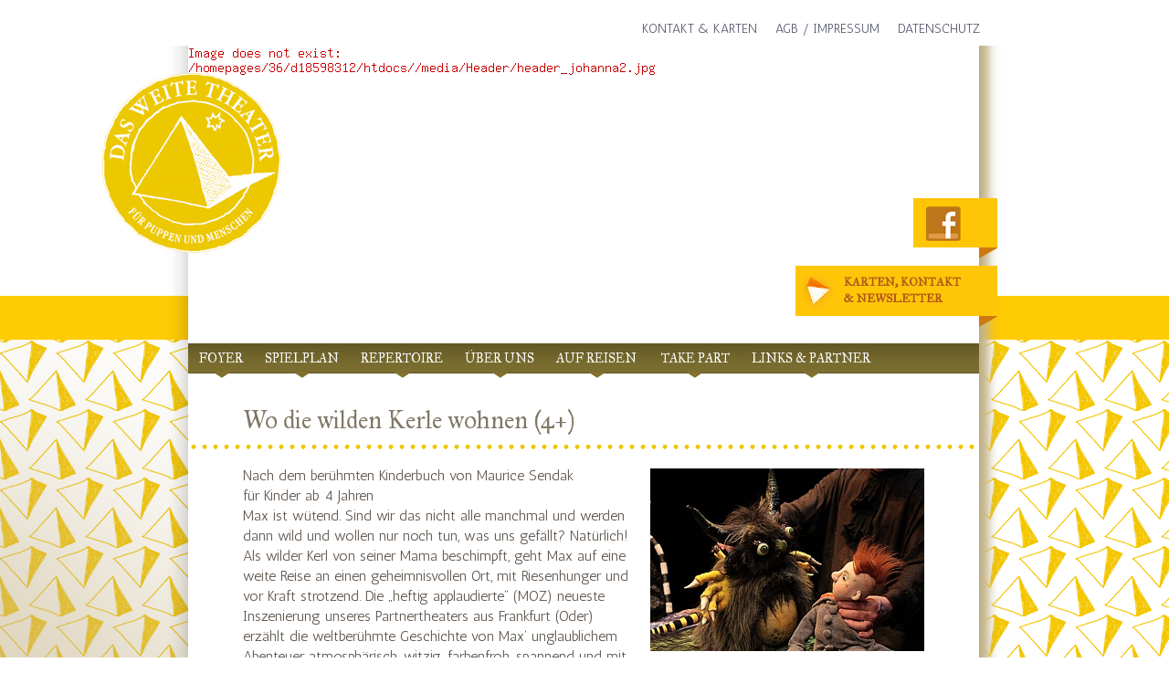

--- FILE ---
content_type: text/html; charset=UTF-8
request_url: http://weites-theater.de/?categoryID=19&entryID=61
body_size: 2932
content:
<!doctype html>
<!--[if lt IE 7]> <html class="no-js lt-ie9 lt-ie8 lt-ie7" lang="en"> <![endif]-->
<!--[if IE 7]>    <html class="no-js lt-ie9 lt-ie8" lang="en"> <![endif]-->
<!--[if IE 8]>    <html class="no-js lt-ie9" lang="en"> <![endif]-->
<!--[if gt IE 8]><!-->
<html class="no-js" lang="en"> <!--<![endif]-->
<head>
	<meta charset="utf-8">
	<!-- WPO, Web Planung Online 1.0, &copy;2009-2012 Sebastian Matthäus &amp; Steven Nikolic,  www.nindoo.de  -->
	<meta name="viewport" content="width=device-width">
	<meta http-equiv="Content-Type" content="text/html; charset=utf-8">
	<title>Das Weite Theater</title>
	<base href="http://weites-theater.de/">
	<!--suppress HtmlUnknownTarget -->
	<link rel="shortcut icon" href="branding/favicon.ico" type="image/x-icon">
			<link rel="stylesheet" type="text/css" href="http://weites-theater.de/wpo/lib/datetimepicker-master/jquery.datetimepicker.css">
			<link rel="stylesheet" type="text/css" href="http://weites-theater.de/wpo/lib/jquery-ui/css/ui-lightness/jquery-ui-1.8.23.custom.css">
			<link rel="stylesheet" type="text/css" href="http://weites-theater.de/wpo/lib/boilerplate.css">
			<link rel="stylesheet" type="text/css" href="http://weites-theater.de/wpo/lib/image-picker/image-picker/image-picker.css">
			<link rel="stylesheet" type="text/css" href="http://weites-theater.de/wpo/styles/style.css">
			<link rel="stylesheet" type="text/css" href="http://weites-theater.de/wpo/styles/standard.css">
			<link rel="stylesheet" type="text/css" href="http://weites-theater.de/wpo/styles/fehler.css">
			<link rel="stylesheet" type="text/css" href="http://weites-theater.de/branding/sizes.css">
			<link rel="stylesheet" type="text/css" href="http://weites-theater.de/branding/style.css">
		<script src="http://weites-theater.de/wpo/lib/jquery/jquery.min.js" type="text/javascript"></script>
	<script src="http://weites-theater.de/wpo/lib/jquery-ui/js/jquery-ui-1.8.23.custom.min.js" type="text/javascript"></script>
	<script src="http://weites-theater.de/wpo/lib/jquery-ui/development-bundle/ui/minified/jquery.ui.selectable.min.js" type="text/javascript"></script>
	<script src="http://weites-theater.de/wpo/lib/datetimepicker-master/jquery.datetimepicker.js" type="text/javascript"></script>
	<script src="http://weites-theater.de/wpo/scripts/jqueryui.js" type="text/javascript"></script>
	<script src="http://weites-theater.de/wpo/lib/jquery-ui/development-bundle/ui/i18n/jquery.ui.datepicker-de.js" type="text/javascript"></script>
	<script src="http://weites-theater.de/wpo/lib/modernizr-2.5.2.js" type="text/javascript"></script>
	<script src="http://weites-theater.de/wpo/scripts/scripts.js" type="text/javascript"></script>
	<script src="http://weites-theater.de/wpo/lib/ckeditor/ckeditor.js" type="text/javascript"></script>
	<script src="http://weites-theater.de/wpo/lib/ckeditor/adapters/jquery.js" type="text/javascript"></script>
	<script src="http://weites-theater.de/wpo/scripts/ckeditor.js" type="text/javascript"></script>
	<script src="http://weites-theater.de/wpo/lib/image-picker/image-picker/image-picker.min.js" type="text/javascript"></script>
	<script src="http://weites-theater.de/wpo/scripts/image-picker.js" type="text/javascript"></script>

	<link rel="stylesheet" type="text/css" href="wpo/lib/shadowbox/shadowbox.css">
<script type="text/javascript" src="wpo/lib/shadowbox/shadowbox.js"></script>
<script type="text/javascript" src="wpo/lib/jquery-lightbox-0.5/js/jquery.lightbox-0.5.js"></script>
<link rel="stylesheet" type="text/css" href="wpo/lib/jquery-lightbox-0.5/css/jquery.lightbox-0.5.css" media="screen" />
<script type="text/javascript" src="wpo/lib/pagination/js/main.js"></script>
<script type="text/javascript" src="wpo/lib/youtubeplaylist/jquery.youtubeplaylist.js"></script>
<script type="text/javascript" src="wpo/scripts/scripts.js"></script>
<script type="text/javascript" src="wpo/scripts/pagination.js"></script>
<script type="text/javascript" src="wpo/lib/js-image-slider/js-image-slider.js"></script>
<link rel="stylesheet" type="text/css" href="wpo/lib/js-image-slider/js-image-slider.css" media="screen" />
<link rel="stylesheet" type="text/css" href="branding/slider.css" media="screen" />
<link href='http://fonts.googleapis.com/css?family=IM+Fell+Great+Primer%3A400%2C400italic|Antic&amp;subset=latin,latin-ext' rel='stylesheet' type='text/css'></head>
<body>
<!--[if lt IE 7]>
<p class=chromeframe>
	Your browser is <em>ancient!</em>
	<a href="http://browsehappy.com/">Upgrade to a different browser</a>
	or <a href="http://www.google.com/chromeframe/?redirect=true">install Google Chrome Frame</a>
	to experience this site.</p>
<![endif]-->
<div id="headlineWhite">
    <div id="headlineYellow"></div>
</div>
<div id="outer">
    <div id="impressum">
                    <a href="?categoryID=7" class="inactive">Kontakt & Karten</a>
                    <a href="?categoryID=8" class="inactive">AGB / Impressum</a>
                    <a href="?categoryID=26" class="inactive">Datenschutz</a>
            </div>
    <div id="inner">
        <div id="top">
            <div id="logo">
                <a href="?categoryID=20"><img src="branding/logo.png"/></a>
            </div>
            <div class="header">
                <div class="facebook">
    <a href="https://www.facebook.com/DasWeiteTheater" target="_blank">
        <img src="branding/images/dwt_fb.png" alt="facebook" width="38" height="38"/></a>
</div>
<div class="infoEdge"></div>
<div class="info">
    <a style="float: left;" href="?categoryID=7">
        <img style="float: left; margin-left: -7px; margin-right: 10px;" src="branding/newsletter.png">
        Karten, Kontakt<br>&amp; Newsletter
    </a>
</div>
<div class="infoEdge"></div>
            </div>
            <div id="sliderFrame">
                                    <img src="slir/q100-w866-h326/media/Header/header_johanna2.jpg" />
                            </div>
            <div id="nav">
                <a href="?categoryID=20" class="inactive"><span class="text">Foyer</span></a><a href="?categoryID=1" class="inactive"><span class="text">Spielplan</span></a><a href="?categoryID=2" class="inactive"><span class="text">Repertoire</span></a><a href="?categoryID=3" class="inactive"><span class="text">Über uns</span></a><a href="?categoryID=4" class="inactive"><span class="text">Auf Reisen</span></a><a href="?categoryID=5" class="inactive"><span class="text"> Take Part</span></a><a href="?categoryID=15" class="inactive"><span class="text">LINKS & PARTNER</span></a>
            </div>
        </div>
        <div id="base">
            <div id="content">
                                        <div>
        <div class="inhalt">
                                        <h2>Wo die wilden Kerle wohnen (4+)</h2>
                                        <div class="line"></div>
                                        <div style="float: right; margin-left: 15px; margin-bottom: 15px; margin-top: 3px;">
                    <div id="gallery"><a href="http://weites-theater.de/slir/q95-w800-h600/media/gastspiele/wildekerle3.jpg"><img src="http://weites-theater.de/slir/q95-w300-h200/media/gastspiele/wildekerle3.jpg" alt="" /></a><a href="http://weites-theater.de/slir/q95-w800-h600/media/gastspiele/wildekerle4.jpg"></a><a href="http://weites-theater.de/slir/q95-w800-h600/media/gastspiele/wildekerle2.jpeg"></a><a href="http://weites-theater.de/slir/q95-w800-h600/media/gastspiele/wildekerle.jpeg"></a><br /><span class="caption">Galerie: Bild 1 von 4</span></div>
                </div>
                                                            <p>
	Nach dem ber&uuml;hmten Kinderbuch von Maurice Sendak</p>
<p>
	f&uuml;r Kinder ab 4 Jahren</p>
<p>
	 </p>
<p>
	Max ist wütend. Sind wir das nicht alle manchmal und werden dann wild und wollen nur noch tun, was uns gef&auml;llt? Natürlich! Als wilder Kerl von seiner Mama beschimpft, geht Max auf eine weite Reise an einen geheimnisvollen Ort, mit Riesenhunger und vor Kraft strotzend. Die &bdquo;heftig applaudierte&ldquo; (MOZ) neueste Inszenierung unseres Partnertheaters aus Frankfurt (Oder) erz&auml;hlt die weltberühmte Geschichte von Max&lsquo; unglaublichem Abenteuer atmosph&auml;risch, witzig, farbenfroh, spannend und mit viel Musik.</p>
<p>
	 </p>
<table border="0" cellpadding="5" cellspacing="0" style="width: 720px;">
	<tbody>
		<tr>
			<td>
				<p>
					<iframe allowfullscreen="" frameborder="0" height="360" src="//www.youtube.com/embed/CMP2Of-rDMw?feature=player_detailpage" width="640"></iframe></p>
				<p>
					 </p>
				<p>
					<br />				<strong>Tickets f&uuml;r die Wochenendvorstellungen im Vorverkauf &uuml;ber <a href="https://pretix.eu/DasWeiteTheater/">Pretix</a></strong></p>
				Tickets f&uuml;r Vormittagsvorstellungen weiterhin &uuml;ber unser internes Reservierungsportal (s.u.)
				<p>
					 </p>
			</td>
			<td>
				 </td>
		</tr>
	</tbody>
</table>
<p>
	 </p>

                                            
                                                        </div>
    </div>
        <div class="inhalt more">
        <a href="?categoryID=2">zur&uuml;ck</a>
    </div>

                            </div>
        </div>
        <div id="bottom">
            <div id="bottomName">Das Weite Theater Berlin</div>
            <div id="bottomContact">Kontakt: <a href="mailto:pupp@das-weite-theater.de">pupp@das-weite-theater.de</a>
            </div>
        </div>
    </div>
    <div id="bottomShadow"></div>
</div>
		</body>
</html>


--- FILE ---
content_type: text/css
request_url: http://weites-theater.de/wpo/styles/style.css
body_size: 3233
content:
@charset "UTF-8";

body, td, th, input, textarea, button {
	font-family: Verdana, Geneva, sans-serif;
	font-size: 10px;
	color: #21201e;
}

body {
	background: #2d2b28 no-repeat fixed bottom right;
	margin: 0;
	padding: 0;
	text-align: center;
}

div, a, img {
	margin: 0;
	padding: 0;
	border: none;
	background-repeat: no-repeat;
}

h1, h2, h3, h4, h5, h6 {
	color: #817865;
	font-size: 30px;
}

a {
	color: #366097;
}

a.inactive {
	color: #366097;
}

a:link {
	color: #366097;
}

a:visited {
	color: #366097;
}

a:hover {
	font-style: italic;
	color: #000000;
}

a:active, a.active {
	font-style: italic;
	color: #3399ff;
}

#outer {
	width: 900px;
	height: 800px;
	margin: 0 auto;
	border: none;
	text-align: left;
}

#inner {
	width: 900px;
	height: 800px;
	background: #3e3e3e;
}

.header, #nav, #content {
	clear: both;
}

#nav {
	height: 32px;
	background: #363636;
}

#left, #middle, #right, #leftdouble {
	float: left;
	height: 100%;
	overflow: hidden;
}

#leftdouble {
	width: 615px;
	margin-left: 19px;
	text-align: left;
}

#left {
	width: 168px;
	text-align: left;
	margin-right: 27px;
}

#middle {
	width: 420px;
}

#right {
	width: 186px;
	margin-left: 25px;
}

#myspace {
	float: left;
	margin-top: 80px;
	width: 298px;
	height: 58px;
}

#player {
	float: none;
	margin-top: 50px;
	width: 222px;
	height: 48px;
	padding-left: 10px;
	padding-top: 10px;
	background-repeat: no-repeat;
}

#impressum {
	float: none;
	margin: 9px;
	height: 22px;
	text-align: right;
}

#impressum.dark, #impressum.dark a {
	font-style: normal;
	color: #343230;
	text-decoration: none;
}

#impressum.light, #impressum.light a {
	font-style: normal;
	color: #FFFFFF;
	text-decoration: none;
}

.relative {
	position: relative;
	left: 0;
	top: 0;
}

#edit_send, #edit_reset {
	width: 200px;
}

.kontakt input, .kontakt textarea, .guestbook input, .guestbook textarea {
	border: none;
	background: #343230;
	color: #FFFFFF;
	width: 165px;
	padding: 3px;
	margin: 3px;
}

.kontakt #send, .guestbook #send {
	background: #BBAF9A;
	color: #343230;
}

.kontakt textarea, .guestbook textarea {
	height: 20px;
}

.scrollbar {
	float: right;
	width: 1px;
	height: 335px;
	background-repeat: repeat-y;
}

.scrollbox {
	float: right;
	width: 11px;
}

.scrollup {
	float: left;
	width: 100%;
}

.scrolldown {
	float: left;
	width: 100%;
	height: 7px;
	vertical-align: baseline;
}

.red {
	color: red;
}

.green {
	color: green;
}

.darkener {
	position: fixed !important;
	position: absolute;
	left: 0;
	top: 0;
	width: 100%;
	height: 100%;
	background: #000000;
	z-index: 1000;
	opacity: 0.8;
	filter: alpha(opacity = 80);
	width: 100%;
}

.full {
	position: fixed !important;
	position: absolute;
	left: 0;
	top: 0;
	width: 100%;
	height: 100%;
	z-index: 1001;
	width: 100%;
}

.videoCanvas {
	text-align: center;
}

.title, .title a {
	clear: both;
	height: 35px;
	font-weight: bold;
	font-size: 25px;
	color: #817865;
	text-decoration: none;
	font-style: normal;
}

.titlebox {
	clear: both;
	height: 35px;
	overflow: auto;
}

p {
	margin: 0;
}

.clear {
	clear: both;
}

.bildbox {
	float: left;
	margin: 10px;
	padding: 5px;
	background-color: #8E7F56;
}

.bildbox .text {
	width: auto;
	height: auto;
}

#bottom {
	background-color: #373737;
}

--- FILE ---
content_type: text/css
request_url: http://weites-theater.de/wpo/styles/standard.css
body_size: 163
content:
@CHARSET "UTF-8";

body {
	background: #494949 none;
}

body,td,th,input,textarea {
	font-family: Verdana, Geneva, sans-serif;
	font-size: 10px;
	color: #a0a0a0;
}

--- FILE ---
content_type: text/css
request_url: http://weites-theater.de/wpo/styles/fehler.css
body_size: 623
content:
@CHARSET "UTF-8";

.fehler,.fehlerInfo {
	color: #880000;
	text-align: left;
	padding: 10px;
	padding-left: 100px;
	background-color: #EFA619;
}

.fehlerInfo {
	position: absolute;
	left: 0;
	top: 0;
}

.fehler .more {
	background-color: #FFB21F;
}

#errorbox {
	MARGIN: 10% 20% auto 20%;
	font-size: 10px;
	border: 1px solid #A11B25
}

#errorbox h2 {
	margin: 0;
	color: #FFFFFF;
	background-color: #A11B25;
	font-size: 1.1em;
	padding: 5px 4px
}

#errorbox div {
	padding: 6px 5px;
	background-color: #979797;
	color: #000000;
	text-align: left;
}

.dump pre {
	clear: both;
	text-align: left;
	font-familiy: monospace;
}

--- FILE ---
content_type: text/css
request_url: http://weites-theater.de/branding/sizes.css
body_size: 398
content:
@charset "UTF-8";
body,td,th,input,textarea,button,#content {
   font-family: Verdana, Geneva, sans-serif;
   font-size: 16px;
   color: #21201e;
}
#content #left{
   text-align: left;
}
#content #middle{
   text-align: left;
}
#content #right{
   text-align: left;
}
#content #full{
   text-align: left;
}
#content #leftdouble{
   text-align: left;
}
#content #rightdouble{
   text-align: left;
}


--- FILE ---
content_type: text/css
request_url: http://weites-theater.de/branding/style.css
body_size: 6295
content:
body {
    background: url("images/background_shadow.png"), url("images/background.gif");
}

a, a:link, a:hover, a:visited, a:active {
    color: #AC610B;
    text-decoration: none;
}

#headlineWhite {
    height:           324px;
    position:         absolute;
    width:            100%;
    top:              0;
    background-color: #FFFFFF;
    z-index:          -1;
}

#headlineYellow {
    top:              324px;
    background-color: #FFCB04;
    height:           48px;
    width:            100%;
    z-index:          0;
    position:         relative;
}

#inner {
    color:      #776F37;
    width:      936px;
    height:     auto;
    background: url("images/shadow_l.png") repeat-y left, url("images/shadow_r.png") repeat-y 900px;
}

#bottomShadow {
    width:           938px;
    height:          40px;
    background-image:    url("images/shadow_bl.png"), url("images/shadow_bb.png"), url("images/shadow_br.png");
    background-position: -15px top, 47px top, 901px top;
    background-repeat:   no-repeat, no-repeat, no-repeat;
    background-size: auto auto, 854px 25px, auto auto;
}

#impressum {
    width:      866px;
    text-align: right;
    margin:     20px auto 8px;
    height:     auto;
}

#impressum a {
    text-decoration: none;
    color:           #53566C;
    font-size:       14px;
    text-transform:  uppercase;
    margin-left:     15px;
}

#base, #top, #bottom {
    background-color: #FFFFFF;
    width:            866px;
    margin:           auto;
}

#outer {
    width:            938px;
    height:           0;
    background-color: red;
}

#bottom {
    background-color:    #FFCB04;
    background-image:    url(images/nav_background_i.png);
    background-repeat:   repeat-x;
    background-position: top center;
    color:          #2E2A12;
    height:         23px;
    padding-bottom: 20px;
    font-size: 15px;
}

#bottomName {
    float:       left;
    margin-left: 30px;
    margin-top:  8px;
}

#bottomContact {
    float:        right;
    margin-right: 30px;
    margin-top:   8px;
}

.inhalt {
    background-color: #FFFFFF;
    padding:          10px 60px;
}

.line {
    height:        12px;
    background-image:  url(images/dot.png);
    background-repeat: repeat-x;
    margin-bottom: 15px;
    margin-left:   -60px;
    margin-right:  -60px;
}

#logo {
    position: relative;
    left:     -94px;
    height:   0;
    top:      30px;
    z-index:  99;
}

#nav {
    background-image: url(images/nav_background_i.png);
    height: auto;
}

#nav a {
    text-transform:      uppercase;
    height:              51px;
    color:               #FFFFFF;
    font-size:           14px;
    font-style:          normal;
    line-height:         33px;
    margin:              0;
    padding-bottom:      13px;
    text-decoration:     none;
    background: url(images/nav_edge_i.png) no-repeat bottom center;
}

#nav a:hover, #nav a:active, #nav a.active {
    background-image: url(images/nav_edge_a.png);
}

#nav a .text {
    padding: 8px 12px 7px;
}

#nav a:hover .text, #nav a:active .text, #nav a.active .text {
    background-color: #4B4625;
}

.header {
    width:  866px;
    height: 326px;
    position: relative;
    z-index: 99;
}

.info, .facebook {
    background-color: #FFC608;
    color:            #3D330A;
    float:            right;
    font-size:        17px;
    margin-right:     -20px;
    padding:          9px 40px 7px 14px;
    text-transform:   uppercase;
    font-weight:      bold;
    clear:            both;
}

.sendInfo {
    background-color: #FFC608;
    color:            #3D330A;
    float:            left;
    font-size:        17px;
    margin-left:      -20px;
    margin-top:20px;
    padding: 9px 40px 7px 14px;
    font-weight:      bold;
    clear:            both;
}

.facebook {
    margin-top: 167px;
}

.infoEdge {
    float:        right;
    clear:        both;
    margin-right: -20px;
    height:       20px;
    width:        20px;
    background-image:    url(images/info_edge.png);
    background-position: 0 -54px;
}

.pause, .categoryHead {
    background:     #FFC608;
    margin-left:    -60px;
    margin-right:   -60px;
    padding-bottom: 7px;
    padding-left:   60px;
    padding-top:    10px;
    color:          #FFFFFF;
}
.pause p {
    color:          #FFFFFF;
}
.categoryHead {
    color: #53566C;
    font-family: 'IM Fell Great Primer', serif;
    font-style: normal;
    font-size: 20px;
}
.categoryHead a, .categoryHead a:link, .categoryHead a:hover, .categoryHead a:visited, .categoryHead a:active {
    font-family: 'IM Fell Great Primer', serif;
    color: #53566C;
}

.pause~p {
    font-weight: bold;
}

.inhalt.more {
    text-align: right;
    clear:      both;
}

.inhalt.more a {
    font-size:       18px;
    color:           #766E37;
    text-decoration: none;
}

#bottomContact a {
    text-decoration: none;
    color:           #000000;
}

#nav {
    font-size:   15px;
}

body, td, th, input, textarea, p, .content p, #nav, a {
    font-family: 'Antic', sans-serif;
    color:       #5E544C;
}


h1, h2, h3, h4, h5, h6, #nav a, .pause p {
    font-family: 'IM Fell Great Primer', serif;
    font-weight: normal;
}

.repertoire a {
    font-family:     'IM Fell Great Primer', serif;
    font-weight:     normal;
    font-size:       20px;
    color:           #817865;
    text-decoration: none;
}

.info p, .info a, .facebook a {
    font-family: 'IM Fell Great Primer', serif;
    font-size:   17px;
}

.info a, .info a:hover {
    color:           #B15818;
    font-size:       13px;
    text-decoration: none;
    font-style: normal;
}

h1, h2, h3, h4, h5, h6 {
    font-size: 27px;
    margin-bottom: 5px;
    color: #817865;
}

ul {
    margin: 0;
    padding: 0;
}

li {
    background: url(anstrich.png) no-repeat 0 13px;
    padding: 0 0 0 32px;
    list-style: none;
    margin: 0;
}

::selection {
    background: #FFCB04;
    color: #4B4625;
    text-shadow: none;
}

.caption {
    font-size: 10px;
}

table {
	float: none; /* fix floating of tables (would have no height) */
}
.newsletter {
    background:     #FFC608;
    margin-left:    -20px;
    margin-right:   -20px;
    border-radius: 15px;
    padding-bottom: 7px;
    padding-left:   40px;
    padding-top:    20px;
}
.newsletter h1 {
    color:          #FFFFFF;
}

--- FILE ---
content_type: text/css
request_url: http://weites-theater.de/wpo/lib/js-image-slider/js-image-slider.css
body_size: 2160
content:
/* http://www.menucool.com */

#sliderFrame, #sliderFrame div {
    box-sizing: content-box;
}
#sliderFrame 
{
    width:700px;
    margin:0 auto; /*center-aligned*/
}

#slider, #slider .sliderInner {
    width:700px;height:306px;/* Must be the same size as the slider images */
    border-radius:3px;
}

#slider {
    background-color:white;
    position:relative;
    margin:0 auto; /*center-aligned*/
    transform: translate3d(0,0,0);
    box-shadow: 0px 1px 5px #999999;
}

/* the link style (if an image is wrapped by a link) */
#slider a.imgLink, #slider .video {
    z-index:2;
    cursor:pointer;
    position:absolute;
    top:0px;left:0px;border:0;padding:0;margin:0;
    width:100%;height:100%;
}
#slider .video {
    background:transparent url(video.png) no-repeat 50% 50%;
}

/* Caption styles */
#slider .mc-caption {
    position:absolute;
    width:100%;
    height:auto;
    padding:10px 0;/* 10px will increase the height.*/
    left:0px;
    bottom:0px;top:auto;
    overflow:hidden;
    font: bold 14px/20px Arial;
    color:#EEE;
    text-align:center;
    background:rgba(0,0,0,0.3);
}
#slider .mc-caption a {
    color:#FB0;
}
#slider .mc-caption a:hover {
    color:#DA0;
}


/* ------ built-in navigation bullets wrapper ------*/
#slider .navBulletsWrapper  {
    top:320px;
    text-align:center;
    background:none;
    position:relative;
    z-index:3;
}

/* each bullet */
#slider .navBulletsWrapper div 
{
    width:11px; height:11px;
    font-size:0;color:White;/*hide the index number in the bullet element*/
    background:transparent url(bullet.png) no-repeat 0 0;
    display:inline-block; *display:inline; zoom:1;
    overflow:hidden;cursor:pointer;
    margin:0 6px;/* set distance between each bullet*/
}

#slider .navBulletsWrapper .active {background-position:0 -11px;}


/* --------- Others ------- */

#slider img, #slider>b, #slider a>b {
    position:absolute; border:none; display:none;
}

#slider .sliderInner {
    overflow:hidden;
    position:absolute; top:0; left:0;
}

#slider>a, #slider video, #slider audio {display:none;}
#slider div {-webkit-transform: translate3d(0,0,0);transform: translate3d(0,0,0);}

--- FILE ---
content_type: text/css
request_url: http://weites-theater.de/branding/slider.css
body_size: 481
content:

#sliderFrame {
    width: 866px;
    margin: 0;
    left: 0;
    top: -326px;
    position: relative;
    z-index: 2;
    height: 0;
}

#slider .navBulletsWrapper {
    top: 290px;
}

#slider .navBulletsWrapper div {
    background: transparent url(bullet.png) no-repeat 0 0;
}

#slider, #slider .sliderInner {
    width: 866px;
    height: 326px;
    /* Must be the same size as the slider images */
    border-radius: 0;
}
#slider {
    transform: none;
    box-shadow: none;
}


--- FILE ---
content_type: text/javascript
request_url: http://weites-theater.de/wpo/lib/youtubeplaylist/jquery.youtubeplaylist.js
body_size: 5747
content:
/**
 *  jquery.youtubeplaylist.js
 *  dan@allbutlost.com
 *
 *  Licensed under the MIT license: http://www.opensource.org/licenses/mit-license.php
 */

String.prototype.startsWith = function(str){
    return (this.indexOf(str) === 0);
};


jQuery.fn.ytplaylist = function(options) {
 
	// default settings
	var options = jQuery.extend({
		holderId: 'ytvideo',
		playerHeight: 300,
		playerWidth: 450,
		addThumbs: false,
		thumbSize: 'small',
		showInline: false,
		autoPlay: true,
		showRelated: true,
		allowFullScreen: false
	},options);
 
	return this.each(function() {
							
		var $el = jQuery(this);
		
		var autoPlay = "";
		var showRelated = "&rel=0";
		var fullScreen = "";
		if(options.autoPlay) autoPlay = "&autoplay=1";
		if(options.showRelated) showRelated = "&rel=1";
		if(options.allowFullScreen) fullScreen = "&fs=1";
		
		//throw a youtube player in
		function playOld(id) {
			var html  = '';
	
			html += '<object height="'+options.playerHeight+'" width="'+options.playerWidth+'">';
			html += '<param name="movie" value="http://www.youtube.com/v/'+id+autoPlay+showRelated+fullScreen+'"> </param>';
			html += '<param name="wmode" value="transparent"> </param>';
			if(options.allowFullScreen) {
				html += '<param name="allowfullscreen" value="true"> </param>';
			}
			html += '<embed src="http://www.youtube.com/v/'+id+autoPlay+showRelated+fullScreen+'"';
			if(options.allowFullScreen) {
				html += ' allowfullscreen="true" ';
			}
			html += 'type="application/x-shockwave-flash" wmode="transparent"  height="'+options.playerHeight+'" width="'+options.playerWidth+'"></embed>';
			html += '</object>';
			
			return html;
		}
		
		
		function playNew (id) {
			var html = '';
			html += '<iframe width="'+ options.playerWidth +'" height="'+ options.playerHeight +'"';
			html += ' src="http://www.youtube.com/embed/'+ id +'?wmode=opaque' + showRelated + '" frameborder="0"';
			html += ' allowfullscreen></iframe>';

			return html;
		}
		
		
		//grab a youtube id from a (clean, no querystring) url (thanks to http://jquery-howto.blogspot.com/2009/05/jyoutube-jquery-youtube-thumbnail.html)
		function youtubeid(url) {
			var ytid = url.match("[\\?&]v=([^&#]*)");
			ytid = ytid[1];
			return ytid;
		}
		
		
		
		//
		$el.children('li').each(function() {
			jQuery(this).find('a').each(function() {
				var thisHref = jQuery(this).attr('href');

				//old-style youtube links
				if (thisHref.startsWith('http://www.youtube.com')) {
					jQuery(this).addClass('yt-vid');
					jQuery(this).data('yt-id', youtubeid(thisHref) );
				}
				//new style youtu.be links
				else if (thisHref.startsWith('http://youtu.be')) {
					jQuery(this).addClass('yt-vid');
					var id = thisHref.substr(thisHref.lastIndexOf("/") + 1);
					jQuery(this).data('yt-id', id );
				}
				else {
					//must be an image link (naive)
					jQuery(this).addClass('img-link');
				}
			});
		});
		
		
		//load video on request
		$el.children("li").children("a.yt-vid").click(function() {
			
			if(options.showInline) {
				jQuery("li.currentvideo").removeClass("currentvideo");
				jQuery(this).parent("li").addClass("currentvideo").html(playNew(jQuery(this).data("yt-id")));
			}
			else {
				jQuery("#"+options.holderId+"").html(playNew(jQuery(this).data("yt-id")));
				jQuery(this).parent().parent("ul").find("li.currentvideo").removeClass("currentvideo");
				jQuery(this).parent("li").addClass("currentvideo");
			}
			return false;
		});

		$el.find("a.img-link").click(function() {
			var $img = jQuery('<img/>');
				$img.attr({src:jQuery(this).attr('href') })
					.css({
						display: 'none',
						position: 'absolute',
						left: '0px',
						top: '50%'});

				if(options.showInline) {
					jQuery("li.currentvideo").removeClass("currentvideo");
					jQuery(this).parent("li").addClass("currentvideo").html($img);
				}
				else {
					jQuery("#"+options.holderId+"").html($img);
					jQuery(this).closest("ul").find("li.currentvideo").removeClass("currentvideo");
					jQuery(this).parent("li").addClass("currentvideo");
				}

				//wait for image to load (webkit!), then set width or height
				//based on dimensions of the image
				setTimeout(function() {
					if ( $img.height() < $img.width() ) {
						$img.width(options.playerWidth).css('margin-top',parseInt($img.height()/-2, 10)).css({
							height: 'auto'
						});
					}
					else {
						$img.css({
							height: options.playerHeight,
							width: 'auto',
							top: '0px',
							position: 'relative'
						});
					}
				
					$img.fadeIn();
				
				}, 100);


			return false;
		});
		
		
		//do we want thumns with that?
		if(options.addThumbs) {
			
			$el.children().each(function(i){
				
				//replace first link
				var $link = jQuery(this).find('a:first');
				var replacedText = jQuery(this).text();
				var thumbUrl;
				if ($link.hasClass('yt-vid')) {
					if(options.thumbSize == 'small') {
						thumbUrl = "http://img.youtube.com/vi/"+$link.data("yt-id")+"/2.jpg";
					}
					else {
						thumbUrl = "http://img.youtube.com/vi/"+$link.data("yt-id")+"/0.jpg";
					}

					var thumbHtml = "<img src='"+thumbUrl+"' alt='"+replacedText+"' />";
					$link.empty().html(thumbHtml+replacedText).attr("title", replacedText);

				}
				else {
					//is an image link
					var $img = jQuery('<img/>').attr('src',$link.attr('href'));
					$link.empty().html($img).attr("title", replacedText);
				}
				
			});
			
		}
		
		//load inital video
		var firstVid = $el.children("li:first-child").addClass("currentvideo").children("a").click();

	});

};

--- FILE ---
content_type: text/javascript
request_url: http://weites-theater.de/wpo/scripts/jqueryui.js
body_size: 59
content:
$(function () {
    $("#entryDateManual").datepicker();
});

--- FILE ---
content_type: text/javascript
request_url: http://weites-theater.de/wpo/scripts/scripts.js
body_size: 579
content:
$(function () {
    /*
     $('.paged').MyPagination({
     height:420,
     fadeSpeed:400
     });
     Shadowbox.init();
     */

    /**
     * @see http://www.geckonewmedia.com/blog/2009/8/14/jquery-youtube-playlist-plugin---youtubeplaylist
     */
    /*
     $("ul.ytvideos").ytplaylist({
     playerWidth:640,
     playerHeight:390,
     addThumbs:true,
     showRelated:false,
     autoPlay:false,
     holderId:'ytvideo',
     allowFullScreen:true,
     showInline:false
     });

     $('.ytvideos').MyPagination({
     height:450,
     fadeSpeed:0
     });
     */
});

--- FILE ---
content_type: text/javascript
request_url: http://weites-theater.de/wpo/lib/pagination/js/main.js
body_size: 3763
content:
(function ($) {
    $.fn.extend({
        MyPagination:function (options) {
            var defaults = {
                height:400,
                fadeSpeed:400
            };
            var options = $.extend(defaults, options);
            console.log(options);

            //Creating a reference to the object
            var objContent = $(this);

            // other inner variables
            var fullPages = new Array();
            var subPages = new Array();
            var height = 0;
            var lastPage = 1;
            var paginatePages;

            // initialization function
            init = function () {
                objContent.children().each(function (i) {
                    if (height + this.clientHeight > options.height) {
                        fullPages.push(subPages);
                        subPages = new Array();
                        height = 0;
                    }
                    height += this.clientHeight;
                    subPages.push(this);
                });
                if (height > 0) {
                    fullPages.push(subPages);
                }

                // wrapping each full page
                $(fullPages).wrap("<div class='page'></div>");

                // hiding all wrapped pages
                objContent.children().hide();

                // making collection of pages for pagination
                paginatePages = objContent.children();

                // draw controls
                showPagination($(paginatePages).length);

                // show first page
                showPage(lastPage);
            };

            // update counter function
            updateCounter = function (i) {
                $('.pagination li a').each(function (index, element) {
                    if (i == index) {
                        $(element).addClass('active');
                    } else {
                        $(element).removeClass('active');
                    }
                });
                $('.pagination li:nth(' + i + ') a').addClass('active');
            };

            // show page function
            showPage = function (page) {
                i = page - 1;
                if (paginatePages[i]) {

                    // hiding old page, display new one
                    $(paginatePages[lastPage]).fadeOut(options.fadeSpeed);
                    lastPage = i;
                    $(paginatePages[lastPage]).fadeIn(options.fadeSpeed);

                    // and updating counter
                    updateCounter(page);
                }
            };

            // show pagination function (draw switching numbers)
            showPagination = function (numPages) {
                //if (numPages<=1) {
                //  $('.pagination ul').hide();
                //} else {
                $('.pagination ul').show();
                var pagins = '';
                for (var i = 1; i <= numPages; i++) {
                    if (i == 1)
                        pagins += '<li><a href="#" class="active" onclick="showPage(' + i + '); return false;">' + i + '</a></li>';
                    else
                        pagins += '<li><a href="#" onclick="showPage(' + i + '); return false;">' + i + '</a></li>';
                }
                $('.pagination li:first-child').after(pagins);
                //}
            };

            // perform initialization
            init();

            // and binding 2 events - on clicking to Prev
            $('.pagination #prev').click(function () {
                showPage(lastPage);
            });
            // and Next
            $('.pagination #next').click(function () {
                showPage(lastPage + 2);
            });

        }
    });
})(jQuery);

--- FILE ---
content_type: text/javascript
request_url: http://weites-theater.de/wpo/scripts/pagination.js
body_size: 1221
content:
$(function() {
	$('.paged').MyPagination({
		height: 420, 
		fadeSpeed: 400
	}); 
	//-->
    $('#gallery a').lightBox({
		overlayBgColor: '#000000',
		overlayOpacity: 0.6,
    	imageBlank: './wpo/lib/jquery-lightbox-0.5/images/lightbox-blank.gif',
		imageLoading: './wpo/lib/jquery-lightbox-0.5/images/lightbox-ico-loading.gif',
		imageBtnClose: './wpo/lib/jquery-lightbox-0.5/images/lightbox-btn-close.gif',
		imageBtnPrev: './wpo/lib/jquery-lightbox-0.5/images/lightbox-btn-prev.gif',
		imageBtnNext: './wpo/lib/jquery-lightbox-0.5/images/lightbox-btn-next.gif',
		txtImage: 'Bild',
		txtOf: 'von'
	});
	$(document).ready(function() {
		$('.members a.Alex').hover(function() {
			$('div.Alex').addClass('hover');
		}, function() {
			$('div.Alex').removeClass('hover');
		});
		$('.members a.Paul').hover(function() {
			$('div.Paul').addClass('hover');
		}, function() {
			$('div.Paul').removeClass('hover');
		});
		$('.members a.Felix').hover(function() {
			$('div.Felix').addClass('hover');
		}, function() {
			$('div.Felix').removeClass('hover');
		});
		$('.members a.Philipp').hover(function() {
			$('div.Philipp').addClass('hover');
		}, function() {
			$('div.Philipp').removeClass('hover');
		});
	});
});

--- FILE ---
content_type: text/javascript
request_url: http://weites-theater.de/wpo/scripts/ckeditor.js
body_size: 2980
content:
$(function () {
    $('textarea.Editor').ckeditor({
        //uiColor:'#282828',
        language:'de',
        filebrowserBrowseUrl:'./wpo/lib/ckfinder/ckfinder.html',
        filebrowserImageBrowseUrl:'./wpo/lib/ckfinder/ckfinder.html?type=Images',
        autoGrow_onStartup:true,
        docType:'<!doctype html>',
        emailProtection:'encode',
        width:815,
        skin:'kama',
        resize_minWidth:815,
        resize_maxWidth:815,
        extraPlugins:'autogrow,uicolor',
        // Remove the Resize plugin as it does not make sense to use it in conjunction with the AutoGrow plugin.
        removePlugins:'resize',
        font_names:"'Alegreya SC', serif;" + "'Basic', Verdana, Arial, Helvetica, sans-serif;",
        toolbar_Full:[
            {
                name:'document',
                items:[
                    'Source', '-',
                    // 'Save',
                    'NewPage',
                    'DocProps',
                    'Preview',
                    'Print',
                    'Maximize',
                    'ShowBlocks',
                    '-',
                    'Templates'
                ]
            },
            {
                name:'clipboard',
                items:[
                    'Cut',
                    'Copy',
                    'Paste',
                    'PasteText',
                    //'PasteFromWord',
                    '-',
                    'Undo',
                    'Redo'
                ]
            },
            {
                name:'links',
                items:[
                    'Link',
                    'Unlink',
                    'Anchor'
                ]
            },
            {
                name:'insert',
                items:[
                    'Image',
                    'Table',
                    'HorizontalRule',
                    'SpecialChar'
                ]
            },
            '/',
            {
                name:'styles',
                items:[
                    'Styles',
                    'Format',
                    'Font'
                ]
            },
            {
                name:'basicstyles',
                items:[
                    'Bold',
                    'Italic',
                    'Underline',
                    'Strike',
                    'Subscript',
                    'Superscript',
                    '-',
                    'RemoveFormat'
                ]
            },
            {
                name:'paragraph',
                items:[
                    'NumberedList',
                    'BulletedList',
                    'Blockquote',
                    '-',
                    'Outdent',
                    'Indent',
                    '-',
                    'JustifyLeft',
                    'JustifyCenter',
                    'JustifyRight',
                    'JustifyBlock'
                ]
            }
        ]
    });
});

--- FILE ---
content_type: text/javascript
request_url: http://weites-theater.de/wpo/scripts/image-picker.js
body_size: 551
content:
$(function () {
    $("#mediaassigntoggle").click(function () {
        if ($(this).text() == "+") {
            $(this).text('');
            $(".image-picker").imagepicker({
                hide_select: true,
                show_label:  true
            });
        }
    });
    $("#categoryheadertoggle").click(function () {
        if ($(this).text() == "+") {
            $(this).text('');
            $(".category-picker").imagepicker({
                hide_select: true,
                show_label:  true
            });
        }
    });
});